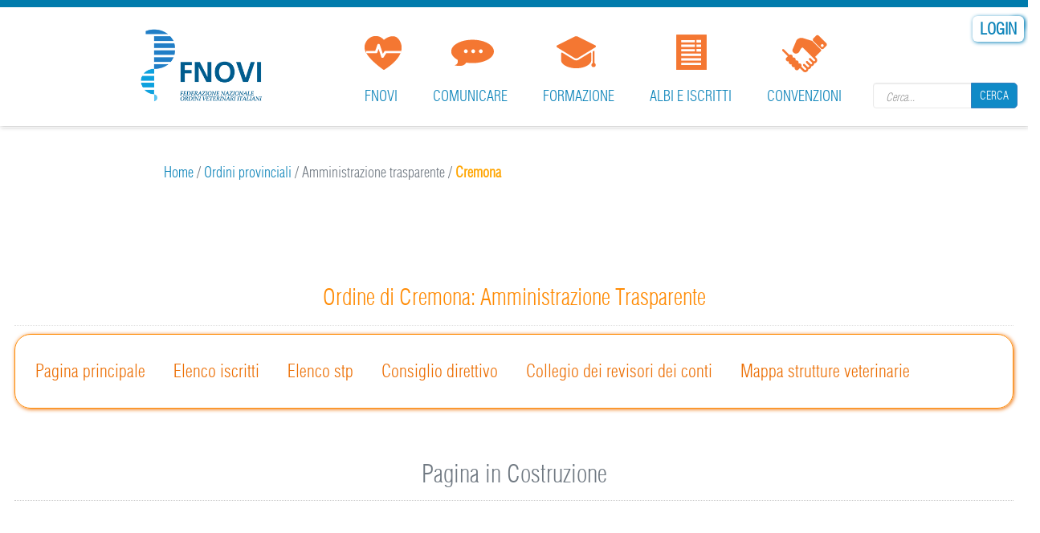

--- FILE ---
content_type: text/html; charset=utf-8
request_url: https://www.fnovi.it/ordini-provinciali/amministrazione-trasparente/Cremona
body_size: 6381
content:
<!DOCTYPE html>
<html lang="it" dir="ltr">
<head>
  <meta charset="utf-8">
  <meta name="viewport" content="width=device-width, initial-scale=1.0">
  <meta http-equiv="Content-Type" content="text/html; charset=utf-8" />
<link rel="shortcut icon" href="https://www.fnovi.it/sites/all/themes/medicom/favicon.ico" type="image/vnd.microsoft.icon" />
  <title>fnovi</title>
  <style>
@import url("https://www.fnovi.it/modules/system/system.base.css?t8jyo7");
</style>
<style>
@import url("https://www.fnovi.it/sites/all/modules/contrib/date/date_api/date.css?t8jyo7");
@import url("https://www.fnovi.it/sites/all/modules/contrib/date/date_popup/themes/datepicker.1.7.css?t8jyo7");
@import url("https://www.fnovi.it/modules/field/theme/field.css?t8jyo7");
@import url("https://www.fnovi.it/sites/all/modules/contrib/views/css/views.css?t8jyo7");
@import url("https://www.fnovi.it/sites/all/modules/contrib/ckeditor/css/ckeditor.css?t8jyo7");
</style>
<style>
@import url("https://www.fnovi.it/sites/all/modules/custom/ivf_fnovi_login_form/css/custom.css?t8jyo7");
@import url("https://www.fnovi.it/sites/all/modules/custom/spc_fnovi/css/spc.css?t8jyo7");
@import url("https://www.fnovi.it/sites/all/modules/custom/veterinario_formatore/css/veterinario_formatore.css?t8jyo7");
@import url("https://www.fnovi.it/sites/all/modules/contrib/ctools/css/ctools.css?t8jyo7");
@import url("https://www.fnovi.it/sites/all/modules/dropdown_login/theme/dropdown_login.css?t8jyo7");
@import url("https://www.fnovi.it/sites/all/modules/contrib/panels/css/panels.css?t8jyo7");
@import url("https://www.fnovi.it/sites/all/modules/custom/jquery_loadinganimation/jquery_loadinganimation.css?t8jyo7");
@import url("https://www.fnovi.it/sites/all/themes/medicom/css/blue.css?t8jyo7");
</style>
<style>
@import url("https://www.fnovi.it/sites/all/themes/medicom/css/medicom.css?t8jyo7");
@import url("https://www.fnovi.it/sites/all/themes/medicom/css/piechart-style.css?t8jyo7");
@import url("https://www.fnovi.it/sites/all/themes/medicom/css/bootstrap.css?t8jyo7");
@import url("https://www.fnovi.it/sites/all/themes/medicom/css/jcarousel-skin.css?t8jyo7");
@import url("https://www.fnovi.it/sites/all/themes/medicom/css/uniform.default.css?t8jyo7");
@import url("https://www.fnovi.it/sites/all/themes/medicom/css/settings.css?t8jyo7");
@import url("https://www.fnovi.it/sites/all/themes/medicom/css/prettyPhoto.css?t8jyo7");
@import url("https://www.fnovi.it/sites/all/themes/medicom/css/style.css?t8jyo7");
@import url("https://www.fnovi.it/sites/all/themes/medicom/css/style1.css?t8jyo7");
</style>
  <!-- HTML5 element support for IE6-8 -->
  <!--[if lt IE 9]>
    <script src="//html5shiv.googlecode.com/svn/trunk/html5.js"></script>
  <![endif]-->
  <!--
<script id="Cookiebot" src="https://consent.cookiebot.com/uc.js" data-cbid="2f4efa48-3521-488e-98a6-2090bb361d9b" data-blockingmode="auto" type="text/javascript"></script>
-->
  <script src="https://www.fnovi.it/sites/all/modules/contrib/jquery_update/replace/jquery/1.10/jquery.min.js?v=1.10.2"></script>
<script src="https://www.fnovi.it/misc/jquery.once.js?v=1.2"></script>
<script src="https://www.fnovi.it/misc/drupal.js?t8jyo7"></script>
<script src="https://www.fnovi.it/sites/all/modules/eu_cookie_compliance/js/jquery.cookie-1.4.1.min.js?v=1.4.1"></script>
<script src="https://www.fnovi.it/sites/default/files/languages/it_ZQQOoVL4cYOIauG62pq1m2wiZ8j0SZVGpSQiUT-AsPQ.js?t8jyo7"></script>
<script src="https://www.fnovi.it/sites/all/modules/dropdown_login/theme/dropdown_login.js?t8jyo7"></script>
<script>jQuery(function() { jQuery('.col-lf .form-search button.btn-default').html('<i class="fa fa-search"></i>'); });</script>
<script>sessionStorage.clear();</script>
<script>jQuery.extend(Drupal.settings, { "pathToTheme": "sites/all/themes/medicom" });</script>
<script>jQuery(function() { 
        jQuery('#footer').addClass('light');
        jQuery('#footer').removeClass('dark');
        //jQuery('#footer img' ).attr('src',Drupal.settings.basePath + Drupal.settings.pathToTheme + '/images/footer-logo.jpg');
       });</script>
<script src="https://www.fnovi.it/sites/all/themes/medicom/js/bootstrap.min.js?t8jyo7"></script>
<script src="https://www.fnovi.it/sites/all/themes/medicom/js/jquery.stellar.js?t8jyo7"></script>
<script src="https://www.fnovi.it/sites/all/themes/medicom/js/jquery-migrate-1.2.1.min.js?t8jyo7"></script>
<script src="https://www.fnovi.it/sites/all/themes/medicom/js/counter.js?t8jyo7"></script>
<script src="https://www.fnovi.it/sites/all/themes/medicom/js/waypoints.js?t8jyo7"></script>
<script src="https://www.fnovi.it/sites/all/themes/medicom/js/color-switcher.js?t8jyo7"></script>
<script src="https://www.fnovi.it/sites/all/themes/medicom/js/jquery.uniform.js?t8jyo7"></script>
<script src="https://www.fnovi.it/sites/all/themes/medicom/js/forms-validation.js?t8jyo7"></script>
<script src="https://www.fnovi.it/sites/all/themes/medicom/js/video.js?t8jyo7"></script>
<script src="https://www.fnovi.it/sites/all/themes/medicom/js/jquery.prettyPhoto.js?t8jyo7"></script>
<script src="https://www.fnovi.it/sites/all/themes/medicom/js/jquery.easypiechart.min.js?t8jyo7"></script>
<script src="https://www.fnovi.it/sites/all/themes/medicom/js/script.js?t8jyo7"></script>
<script>jQuery.extend(Drupal.settings, {"basePath":"\/","pathPrefix":"","ajaxPageState":{"theme":"medicom","theme_token":"llasS27izJ8i14puYyBwYWFsp7UcUm1KScYKFSEpZ5A","js":{"sites\/all\/modules\/custom\/jquery_loadinganimation\/jquery_loadinganimation.js":1,"sites\/all\/modules\/euccx\/js\/euccx.js":1,"sites\/all\/modules\/contrib\/jquery_update\/replace\/jquery\/1.10\/jquery.min.js":1,"misc\/jquery.once.js":1,"misc\/drupal.js":1,"sites\/all\/modules\/eu_cookie_compliance\/js\/jquery.cookie-1.4.1.min.js":1,"public:\/\/languages\/it_ZQQOoVL4cYOIauG62pq1m2wiZ8j0SZVGpSQiUT-AsPQ.js":1,"sites\/all\/modules\/dropdown_login\/theme\/dropdown_login.js":1,"0":1,"1":1,"2":1,"3":1,"sites\/all\/themes\/medicom\/js\/bootstrap.min.js":1,"sites\/all\/themes\/medicom\/js\/jquery.stellar.js":1,"sites\/all\/themes\/medicom\/js\/jquery-migrate-1.2.1.min.js":1,"sites\/all\/themes\/medicom\/js\/counter.js":1,"sites\/all\/themes\/medicom\/js\/waypoints.js":1,"sites\/all\/themes\/medicom\/js\/color-switcher.js":1,"sites\/all\/themes\/medicom\/js\/jquery.uniform.js":1,"sites\/all\/themes\/medicom\/js\/forms-validation.js":1,"sites\/all\/themes\/medicom\/js\/video.js":1,"sites\/all\/themes\/medicom\/js\/jquery.prettyPhoto.js":1,"sites\/all\/themes\/medicom\/js\/jquery.easypiechart.min.js":1,"sites\/all\/themes\/medicom\/js\/script.js":1},"css":{"modules\/system\/system.base.css":1,"sites\/all\/modules\/contrib\/date\/date_api\/date.css":1,"sites\/all\/modules\/contrib\/date\/date_popup\/themes\/datepicker.1.7.css":1,"modules\/field\/theme\/field.css":1,"sites\/all\/modules\/fnovi2homeveterinario\/sites\/all\/modules\/fnovi2homeveterinario\/style.css":1,"sites\/all\/modules\/fnovi2ricercaiscritti\/sites\/all\/modules\/fnovi2ricercaiscritti\/style.css":1,"sites\/all\/modules\/fnovi2schedaveterinarioavanzata\/sites\/all\/modules\/fnovi2schedaveterinarioavanzata\/style.css":1,"sites\/all\/modules\/fnovi2veterinarioconfigurazione\/sites\/all\/modules\/fnovi2veterinarioconfigurazione\/style.css":1,"sites\/all\/modules\/fnovi3cruscotto\/sites\/all\/modules\/fnovi3cruscotto\/style.css":1,"sites\/all\/modules\/fnovi3cruscottoprofili\/sites\/all\/modules\/fnovi3cruscottoprofili\/style.css":1,"sites\/all\/modules\/fnovi3cruscottoricerca\/sites\/all\/modules\/fnovi3cruscottoricerca\/style.css":1,"sites\/all\/modules\/fnoviambitiprofessionali\/struttura.css":1,"sites\/all\/modules\/fnoviconsigliodirettivo\/struttura.css":1,"sites\/all\/modules\/fnovifederazioniregionali\/struttura.css":1,"sites\/all\/modules\/fnovigruppidilavoro\/struttura.css":1,"sites\/all\/modules\/fnoviinfoordine\/struttura.css":1,"sites\/all\/modules\/fnovimappastrutture\/struttura.css":1,"sites\/all\/modules\/fnovimodulomail\/sites\/all\/modules\/fnovimodulomail\/fnovimodulomail.css":1,"sites\/all\/modules\/fnovinewsletter\/struttura.css":1,"sites\/all\/modules\/fnovirevisoriconti\/struttura.css":1,"sites\/all\/modules\/fnoviricercastp\/struttura.css":1,"sites\/all\/modules\/fnoviricercaveterinari\/struttura.css":1,"sites\/all\/modules\/custom\/spc_fnovi\/css\/custom.css":1,"sites\/all\/modules\/custom\/veterinario_formatore\/css\/custom.css":1,"sites\/all\/modules\/contrib\/views\/css\/views.css":1,"sites\/all\/modules\/contrib\/ckeditor\/css\/ckeditor.css":1,"sites\/all\/modules\/custom\/ivf_fnovi_login_form\/css\/custom.css":1,"sites\/all\/modules\/custom\/spc_fnovi\/css\/spc.css":1,"sites\/all\/modules\/custom\/veterinario_formatore\/css\/veterinario_formatore.css":1,"sites\/all\/modules\/contrib\/ctools\/css\/ctools.css":1,"sites\/all\/modules\/dropdown_login\/theme\/dropdown_login.css":1,"sites\/all\/modules\/contrib\/panels\/css\/panels.css":1,"sites\/all\/modules\/custom\/jquery_loadinganimation\/jquery_loadinganimation.css":1,"sites\/all\/themes\/medicom\/css\/blue.css":1,"sites\/all\/themes\/medicom\/css\/medicom.css":1,"sites\/all\/themes\/medicom\/css\/piechart-style.css":1,"sites\/all\/themes\/medicom\/css\/bootstrap.css":1,"sites\/all\/themes\/medicom\/css\/jcarousel-skin.css":1,"sites\/all\/themes\/medicom\/css\/uniform.default.css":1,"sites\/all\/themes\/medicom\/css\/settings.css":1,"sites\/all\/themes\/medicom\/css\/prettyPhoto.css":1,"sites\/all\/themes\/medicom\/css\/style.css":1,"sites\/all\/themes\/medicom\/css\/style1.css":1}},"jcarousel":{"ajaxPath":"\/jcarousel\/ajax\/views"},"better_exposed_filters":{"views":{"Ordine_provinciale_pagina_principale":{"displays":{"page_1":{"filters":[]}}}}},"urlIsAjaxTrusted":{"\/ordini-provinciali\/amministrazione-trasparente\/Cremona":true},"jquery_loadinganimation":{"module_path":"sites\/all\/modules\/custom\/jquery_loadinganimation","show_on_ajax":0,"show_on_href":0,"show_on_form_submit":0,"close_on_click":0,"close_on_esc":0,"jquery_loadinganimation_path_match_exclude":"admin\/*\r\npanels\/*\r\nnode\/*\/panelizer\/*\r\njs\/*\r\najax\/*","subselector":""},"euccx":{"plugins":{"fbpixel":{"blacklist":["\/facebook\/"]},"ganalytics":{"blacklist":["\/analytics\/"],"cookies_handled":["_ga","_gat","_gid"]},"gadsense":{"overrides":{".adsense":""},"blacklist":["\/googlesyndication\\.com\/"]},"gtag":{"blacklist":["\/google_tag\/"]},"matomo":{"blacklist":["\/matomo\/"]}},"unticked":0,"dab":0},"bootstrap":{"anchorsFix":1,"anchorsSmoothScrolling":1,"popoverEnabled":1,"popoverOptions":{"animation":1,"html":0,"placement":"right","selector":"","trigger":"click","title":"","content":"","delay":0,"container":"body"},"tooltipEnabled":1,"tooltipOptions":{"animation":1,"html":0,"placement":"auto left","selector":"","trigger":"hover focus","delay":0,"container":"body"}}});</script>
</head>
<body class="html not-front not-logged-in no-sidebars page-ordini-provinciali page-ordini-provinciali-amministrazione-trasparente page-ordini-provinciali-amministrazione-trasparente-cremona navbar-is-fixed-top" >
<!-- lutto -->
<!-- -->
        <div class="top-sec">
      <div class="region region-top-sec">
    <section id="block-dropdown-login-login-dropdown" class="block block-dropdown-login clearfix">

      
  <div id="dropdown-login"><a href="/user" class="login button"><span><span>Login</span></span></a><div class="dropdown"><form action="/ordini-provinciali/amministrazione-trasparente/Cremona" method="post" id="user-login" accept-charset="UTF-8"><div><div class="form-type-textfield form-item-name form-item form-group" data-toggle="tooltip" title="Enter your fnovi username.">
  <label for="edit-name">Username <span class="form-required" title="Questo campo è obbligatorio.">*</span></label>
 <input class="form-control form-text required" type="text" id="edit-name" name="name" value="" size="60" maxlength="60" />
</div>
<div class="form-type-password form-item-pass form-item form-group" data-toggle="tooltip" title="Enter the password that accompanies your username.">
  <label for="edit-pass">Password - </br><a href="?q=user/password" class="password">Recupero password</a> <span class="form-required" title="Questo campo è obbligatorio.">*</span></label>
 <input class="form-control form-text required" type="password" id="edit-pass" name="pass" size="60" maxlength="128" />
</div>
<input type="hidden" name="form_build_id" value="form-uX_dyGEv8TkfSyw-KqCpAnOFot0vGZxm9mH7ORcbEqk" />
<input type="hidden" name="form_id" value="user_login" />
<button class="btn btn-default form-submit" id="edit-submit" name="op" value="Log in" type="submit">Log in</button>
</div></form>
      <form action="https://spid.fnovi.it" type="x-www-form-urlencoded" method="POST">
        <input type="hidden" name="service" value="portale_fnovi">
        <button class="italia-it-button italia-it-button-size-m button-spid">
          <span class="italia-it-button-icon"><img src="/sites/all/modules/custom/ivf_fnovi_login_form/img/spid-ico-circle-bb.svg" onerror="this.src='sites/all/modules/custom/ivf_fnovi_login_form/img/spid-ico-circle-bb.png'; this.onerror=null;" alt="" /></span>
          <span class="italia-it-button-text">Entra con SPID</span>
        </button>
      </form>
    </div></div>
</section> <!-- /.block -->
<div class="sidebar-widget"><section id="block-search-form" class="block block-search search  clearfix">

      
  <form class="form-search content-search" action="/ordini-provinciali/amministrazione-trasparente/Cremona" method="post" id="search-block-form" accept-charset="UTF-8"><div><div>
      <h2 class="element-invisible">Search form</h2>
    <div class="input-group"><input title="Inserisci le parole chiave da ricercare." placeholder="Cerca..." class="form-control form-text" type="text" id="edit-search-block-form--2" name="search_block_form" value="" size="15" maxlength="128" /><span class="input-group-btn"><button type="submit" class="btn btn-default">Cerca</button></span></div><button class="element-invisible btn btn-primary form-submit" id="edit-submit--2" name="op" value="Cerca" type="submit">Cerca</button>
<input type="hidden" name="form_build_id" value="form-VvvUWMeCYYfLGFqP_CSiDtjdf2QFtmot2GZkmW_yV_A" />
<input type="hidden" name="form_id" value="search_block_form" />
</div>
</div></form>
</section> <!-- /.block -->
</div>  </div>
  </div>
<div class="fixed-header">
    <header class="medicom-header">
          <div class="colourfull-row"></div>
        <div class="container">              
      <nav class="navbar navbar-default" role="navigation">
        <div class="navbar-header">
          <!-- .btn-navbar is used as the toggle for collapsed navbar content -->
          <button type="button" class="navbar-toggle" data-toggle="collapse" data-target=".navbar-collapse">
              <span class="sr-only">Toggle navigation</span>
          <span class="icon-bar"></span>
          <span class="icon-bar"></span>
          <span class="icon-bar"></span>
          </button>
                      <a class="navbar-brand" href="/" title="Home">
              <img src="https://www.fnovi.it/sites/all/themes/medicom/logo.png" alt="Home" />
            </a>
          
                  
        </div>

                  <!-- Collect the nav links, forms, and other content for toggling -->
          <div class="collapse navbar-collapse navbar-right medical-nav2" id="bs-example-navbar-collapse-1">              
                            <ul class="nav navbar-nav"><li class="first expanded dropdown"><a href="/" class="dropdown-toggle" data-toggle="dropdown" data-target="#">FNOVI <span class="caret"></span></a><ul class="dropdown-menu"><li class="first leaf .nav-amministrazione"><a href="/" class=".nav-amministrazione">Home page</a></li>
<li class="leaf"><a href="/fnovi/chi-siamo">Chi siamo</a></li>
<li class="leaf"><a href="/fnovi/ordini-provinciali">Ordini provinciali</a></li>
<li class="leaf"><a href="/fnovi/federazioni-regionali-e-interregionali">Federazioni Regionali e Interregionali</a></li>
<li class="leaf"><a href="/fnovi/comitato-centrale?id_ordine_prov=0">Comitato Centrale</a></li>
<li class="leaf"><a href="/fnovi/collegio-revisori?id_ordine_prov=0">Collegio dei Revisori dei Conti</a></li>
<li class="leaf"><a href="/fnovi/gruppi-di-lavoro">Gruppi di lavoro</a></li>
<li class="leaf"><a href="/fnovi/codice-deontologico">Codice deontologico</a></li>
<li class="leaf"><a href="/fnovi/giuramento-professionale">Giuramento professionale</a></li>
<li class="leaf"><a href="/fnovi/atto-medico-veterinario">Atto medico veterinario</a></li>
<li class="leaf"><a href="/fnovi/circolari">Circolari</a></li>
<li class="last leaf"><a href="/fnovi/contatti">Contatti</a></li>
</ul></li>
<li class="expanded dropdown"><a href="/" class="dropdown-toggle" data-toggle="dropdown" data-target="#">Comunicare <span class="caret"></span></a><ul class="dropdown-menu"><li class="first leaf"><a href="/comunicare/archivio" title="">Archivio Notizie</a></li>
<li class="leaf"><a href="/comunicare/archivio-newsletter">Archivio Newsletter</a></li>
<li class="leaf"><a href="/archivio-newsletter-rassegna-istituzionale">Archivio Newsletter Rass. Istituzionale</a></li>
<li class="leaf"><a href="/comunicare/dossier-e-pubblicazioni">Dossier e Pubblicazioni</a></li>
<li class="leaf"><a href="/comunicare/area-multimediale">Area multimediale</a></li>
<li class="expanded dropdown-submenu"><a href="/" class="dropdown-toggle" data-toggle="dropdown" data-target="#">Sala stampa</a><i class="fa fa-angle-right pull-right"></i><ul class="dropdown-menu"><li class="first leaf"><a href="/comunicare/sala-stampa/comunicati-stampa">Comunicati stampa</a></li>
<li class="leaf"><a href="/comunicare/sala-stampa/rassegna-stampa">Rassegna stampa</a></li>
<li class="last leaf"><a href="/comunicare/sala-stampa/ufficio-stampa">Ufficio stampa</a></li>
</ul></li>
<li class="leaf"><a href="/comunicare/faq">Faq</a></li>
<li class="leaf"><a href="http://www.trentagiorni.it/" target="_blank">30 giorni</a></li>
<li class="last leaf"><a href="http://www.salute.gov.it/portale/temi/p2_6.jsp?lingua=italiano&amp;id=4834&amp;area=professioni-sanitarie&amp;menu=vuoto" target="_blank">Elenco Società Scientifiche</a></li>
</ul></li>
<li class="expanded dropdown"><a href="/" class="dropdown-toggle" data-toggle="dropdown" data-target="#">Formazione <span class="caret"></span></a><ul class="dropdown-menu"><li class="first leaf"><a href="https://www.fnovi.it//formazione/elenco-erogatori-spc">Elenco erogatori SPC</a></li>
<li class="leaf"><a href="https://formazioneresidenziale.profconservizi.it/" target="_blank">Formazione residenziale</a></li>
<li class="leaf"><a href="http://fad.fnovi.it" target="_blank">Fad</a></li>
<li class="leaf"><a href="https://formazioneresidenziale.profconservizi.it/" target="_blank">Scarico attestati</a></li>
<li class="last leaf"><a href="http://www.agendaveterinaria.it/" target="_blank">Agenda veterinaria</a></li>
</ul></li>
<li class="expanded dropdown"><a href="/" class="dropdown-toggle" data-toggle="dropdown" data-target="#">Albi e iscritti <span class="caret"></span></a><ul class="dropdown-menu"><li class="first leaf"><a href="/iscritti-ordine">Ricerca iscritti </a></li>
<li class="leaf"><a href="/elenco-stp" title="">Ricerca STP </a></li>
<li class="leaf"><a href="/albi-e-iscritti/ricerca-iscritti-per-ambiti-professionali" title="">Ricerca iscritti per ambiti professionali</a></li>
<li class="last leaf"><a href="/trova-il-medico-veterinario">Trova il medico veterinario</a></li>
</ul></li>
<li class="last expanded dropdown"><a href="/" class="dropdown-toggle" data-toggle="dropdown" data-target="#">Convenzioni <span class="caret"></span></a><ul class="dropdown-menu"><li class="first leaf"><a href="/convenzioni/richiesta-patrocinio">Richiesta patrocinio</a></li>
<li class="leaf"><a href="/convenzioni/albo-fornitori">Albo fornitori</a></li>
<li class="leaf"><a href="/convenzioni/assicurazione-rc-professionale">Assicurazione RC Professionale</a></li>
<li class="leaf"><a href="/rc-professionale-fnovi-per-i-neo-iscritti">Assicurazione RC Professionale - Neoiscritti</a></li>
<li class="leaf"><a href="/convenzioni/assistenza-fiscale-e-tributaria-professionisti-neoiscritti">Assistenza fiscale e tributaria neoiscritti</a></li>
<li class="last leaf"><a href="/convenzioni/fattura-pa">Fattura PA</a></li>
</ul></li>
</ul>                                                  
          </div>
              </nav>        
    </div> 
          <div class="header-bottom-line"></div>
      </header>
  </div>
<div>
  </div>
<div class="main-container container">
        <header role="banner" id="page-header">
        
            </header> <!-- /#page-header -->    
        <div class="row">

        
        <section class="col-sm-12">
                                    <a id="main-content"></a>
                                                                                                                              <div class="region region-content">
    <section id="block-easy-breadcrumb-easy-breadcrumb" class="block block-easy-breadcrumb clearfix">

      
  <div class="easy-breadcrumb"><a href="/" class="easy-breadcrumb_segment easy-breadcrumb_segment-front">Home</a><span class="easy-breadcrumb_segment-separator">  /  </span><a href="/fnovi/ordini-provinciali" class="easy-breadcrumb_segment easy-breadcrumb_segment-1">Ordini provinciali</a><span class="easy-breadcrumb_segment-separator">  /  </span><span class="easy-breadcrumb_segment easy-breadcrumb_segment-2">Amministrazione trasparente</span><span class="easy-breadcrumb_segment-separator">  /  </span><span class="easy-breadcrumb_segment easy-breadcrumb_segment-title">Cremona</span></div>
</section> <!-- /.block -->
<section id="block-block-178" class="block block-block clearfix">

      
   
</section> <!-- /.block -->
<div class="view view-Ordine-provinciale-pagina-principale view-id-Ordine_provinciale_pagina_principale view-display-id-page_1 view-dom-id-53eed2f2166380a018cd2ca9b9c9214d">
            <div class="view-header">
      <h2 style="text-align:center" class="page-header bordered light">Ordine di Cremona: Amministrazione Trasparente</a> </h2><ul class="nav-ordini">
<li class="nav-ordini">
<a href="https://www.fnovi.it/ordini-provinciali/Cremona?id_ordine_prov=26">Pagina principale</a></li>
<li class="nav-ordini">
<a href="https://www.fnovi.it/ordini-provinciali/iscritti-ordine/Cremona?id-ordine-prov=26">Elenco iscritti</a></li>
<li class="nav-ordini">
<a href="https://www.fnovi.it/ordini-provinciali/elenco-stp/Cremona?=elenco-stp&id_ordine_prov=26">Elenco stp</a></li>
<li class="nav-ordini">
<a href="https://www.fnovi.it/ordini-provinciali/consigli-direttivi/Cremona/?=consigli-direttivi&id_ordine_prov=26">Consiglio direttivo </a></li>
<li class="nav-ordini">
<a href="https://www.fnovi.it/ordini-provinciali/revisori-dei-conti/Cremona/?=revisori&id_ordine_prov=26">Collegio dei revisori dei conti</a></li>
<li class="nav-ordini">
<a href="https://www.fnovi.it/ordini-provinciali/mappa-strutture-veterinarie/Cremona/?=mappa&id_mappa_ordine=26">Mappa strutture veterinarie</a></li>
</ul>
<h3 style="text-align: center;">Pagina in Costruzione</h3>    </div>
  
  
  
      <div class="view-content">
        <div class="views-row views-row-1 views-row-odd views-row-first views-row-last">
    
  </div>
    </div>
  
  
  
  
  
  
</div>  </div>
        </section>

        
    </div>        
</div>
     
 
<div class="colourfull-row"></div>
<footer id="footer" class="light">
  <div class="container">
    <div class="row">
        <div class="region region-footer">
    <section id="block-block-63" class="block block-block col-md-3 clearfix">

      
  <p>
	<a href="./?q=/index"><img alt="" src="/sites/default/files/logo_FNOVI_0.jpg" class="logo-footer" /></a></p>

</section> <!-- /.block -->
<section id="block-block-9" class="block block-block col-md-3 clearfix">

        <h2 class="block-title">Indirizzi utili</h2>
    
  <div class="footer-widget" style="line-height:13px;">
	<p class="rteright">
		&nbsp;</p>

	<p class="rteright" style="line-height:35px;">
		<span style="color:#808080;"><span style="font-family: 'Helvetica Neue', Helvetica, Arial, sans-serif;"><strong>FNOVI</strong></span></span></p>

	<p class="rteright">
		<span style="color:#808080;">Federazione Nazionale Ordini</span></p>

	<p class="rteright">
		<span style="color:#808080;">Veterinari Italiani</span></p>

	<p class="rteright">
		<span style="color:#808080;">P.IVA/C.F. 96203850589</span></p>

	<p class="rteright">
		<span style="color:#808080;">Via del Tritone, 125</span></p>

	<p class="rteright">
		<span style="color:#808080;">00187 Roma</span></p>

	<p class="rteright">
		&nbsp;</p>

	<p class="rteright">
		<img alt="" src="/sites/default/files/Telephone-32.png" style="height: 32px; width: 32px;" /></p>

	<p class="rteright">
		<span style="color: rgb(128, 128, 128); line-height: 10px;">Tel: 06 99588122</span></p>

	<p class="rteright">
		<span style="color: rgb(128, 128, 128); line-height: 10px;">&nbsp;&nbsp;</span></p>

	<p class="rteright">
		<img alt="" src="/sites/default/files/Letter-Open-32.png" style="width: 32px; height: 32px;" /></p>

	<p class="rteright">
		<span style="color:#808080;line-height:10px;">Email: <a href="mailto:info@fnovi.it">info@fnovi.it</a></span></p>

	<p class="rteright">
		<span style="color:#808080;line-height:10px;">PEC: <a href="mailto:info@pec.fnovi.it">info@pec.fnovi.it</a></span></p>
</div>
<!--break-->
</section> <!-- /.block -->
<section id="block-block-7" class="block block-block   col-md-3 clearfix">

        <h2 class="block-title">Restiamo in contatto</h2>
    
  <div>
	<p class="rteright">
		&nbsp;</p>

	<p class="rteright">
		<a href="http://www.facebook.com/FNOVIOfficialPage" target="_blank">&nbsp;Facebook &nbsp; &nbsp;</a><a href="http://www.facebook.com/FNOVIOfficialPage" target="_blank"><img alt="" src="/sites/default/files/facebook2.png" style="width: 32px; height: 32px;" /></a>&nbsp;</p>

	<p class="rteright">
		<a href="https://twitter.com/FNOVI_vet" target="_blank">Twitter &nbsp; &nbsp;&nbsp;<img alt="" src="/sites/default/files/twitter.png" style="width: 32px; height: 32px;" />&nbsp;</a></p>

	<p class="rteright">
		<a href="https://www.instagram.com/fnovi_vet/" target="_blank">Instagram &nbsp; &nbsp;&nbsp;<img alt="" src="/sites/default/files/instagram.png" style="width: 32px; height: 32px;" />&nbsp;</a></p>

	<p class="rteright">
		<a href="mailto:info@fnovi.it?subject=Richiesta%20Info">E-mail</a>&nbsp;&nbsp;&nbsp;&nbsp;<a href="mailto:info@fnovi.it?subject=Richiesta info"><img alt="" src="/sites/default/files/email131%20%281%29.png" /></a>&nbsp;</p>

	<p class="rteright">
		<a href="?q=iscrizione-newsletter">Newsletter &nbsp;&nbsp;<img alt="" src="/sites/default/files/rss23.png" style="width: 32px; height: 32px;" />&nbsp;</a></p>
</div>

</section> <!-- /.block -->
  </div>
    </div>
  </div>
        <div class="region region-footer-bottom">
    <section id="block-block-10" class="block block-block clearfix">

      
  <p class="copyright text-center">
	<a href="amministrazione-trasparente"><span style="line-height: 1.6; text-align: right;"><img alt="***" src="/sites/default/files/stellone_footer.png" style="width: 30px; height: 34px; margin-top: -15px; margin-bottom: -12px;" /></span> </a><span style="line-height: 1.6; text-align: right;"> <a href="amministrazione-trasparente">Amministrazione trasparente</a> &nbsp;-&nbsp;</span> <a href="informativa-privacy-generale">Informazioni privacy</a></p>

</section> <!-- /.block -->
<section id="block-block-64" class="block block-block clearfix">

      
  <p class="rtecenter">
	<span style="color: rgb(68, 68, 68); font-size: 14px; text-align: center; line-height: 1.42857;">Copyright FNOVI 2006-2026 - Tutti i diritti sono riservati - P.IVA/C.F. 96203850589</span></p>

</section> <!-- /.block -->
  </div>
  </footer>
  <script src="https://www.fnovi.it/sites/all/modules/custom/jquery_loadinganimation/jquery_loadinganimation.js?t8jyo7"></script>
<script src="https://www.fnovi.it/sites/all/modules/euccx/js/euccx.js?t8jyo7"></script>
</body>
</html>


--- FILE ---
content_type: text/css
request_url: https://www.fnovi.it/sites/all/themes/medicom/css/jcarousel-skin.css?t8jyo7
body_size: 212
content:
.jcarousel-skin-tango .jcarousel-direction-rtl {
	direction: rtl;
}
.jcarousel-skin-tango {
    text-align: left;
}
.jcarousel-skin-tango .jcarousel-container-vertical {
    height: 412px;
    width: auto;
    margin: 0;
    padding: 0;
    border: 0;
    background: none;    
}

.jcarousel-skin-tango .jcarousel-clip {
    overflow: hidden;
}

.jcarousel-skin-tango .jcarousel-clip-vertical {
    height: 412px;
	margin-top:30px;
}

.jcarousel-skin-tango .jcarousel-item-vertical {
    margin-bottom: 10px;
    width: auto;
    border: none;
    overflow: visible;
}

.jcarousel-skin-tango .jcarousel-item-placeholder {
    background: #fff;
    color: #000;
}


/**
 *  Vertical Buttons
 */
.jcarousel-skin-tango .jcarousel-next-vertical {
    position: absolute;
    top: -55px;
    right: 0;
    left: auto;
    width: 25px;
    height: 4px;
    cursor: pointer;
    background:#434343;
}





.jcarousel-skin-tango .jcarousel-prev-vertical {
    position: absolute;
    top: -55px;
    right: 27px;
    left: auto;
    width: 25px;
    height: 4px;
    cursor: pointer;
    background:#434343;
}



.jcarousel-skin-tango .jcarousel-prev-vertical:active {
    background:#2B96CC;
}

.jcarousel-skin-tango .jcarousel-prev-disabled-vertical,
.jcarousel-skin-tango .jcarousel-prev-disabled-vertical:hover,
.jcarousel-skin-tango .jcarousel-prev-disabled-vertical:focus,
.jcarousel-skin-tango .jcarousel-prev-disabled-vertical:active {
    cursor: default;
}





/************************* Horizontal **********************/

.jcarousel-skin-tango .jcarousel-container-horizontal {
	padding:15px 0 0;
}

.jcarousel-skin-tango .jcarousel-item-horizontal {
    width: 555px;
	margin-right:50px;
}

/**
 *  Horizontal Buttons
 */
.jcarousel-skin-tango .jcarousel-next-horizontal {
    position: absolute;
    top: -50px;
    right: 0;
    width: 25px;
    height: 4px;
    cursor: pointer;
    background:#434343;
}


.jcarousel-skin-tango .jcarousel-prev-horizontal {
    position: absolute;
    top: -50px;
    right: 27px;
    width: 25px;
    height: 4px;
    cursor: pointer;
    background:#434343;
}

.jcarousel-skin-tango .jcarousel-direction-rtl .jcarousel-prev-horizontal {
    left: auto;
    right: 5px;
    background-image: url(next-horizontal.png);
}


.jcarousel-skin-tango .jcarousel-prev-disabled-horizontal,
.jcarousel-skin-tango .jcarousel-prev-disabled-horizontal:hover,
.jcarousel-skin-tango .jcarousel-prev-disabled-horizontal:focus,
.jcarousel-skin-tango .jcarousel-prev-disabled-horizontal:active {
    cursor: default;
}



--- FILE ---
content_type: text/css
request_url: https://www.fnovi.it/sites/all/themes/medicom/css/style.css?t8jyo7
body_size: 3343
content:
/**
 * This file should get overwritten if Method 1 is used. If Method 2 is chosen,
 * remove this comment and start adding your styles to this file.
 *//*div.fixed-header + div {
		margin-top: 84px;
	}*/
	
	/*@media (max-width: 767px){	
	.region-header {
		margin-top: 20px;
	}*/

 .panel-flexible .panel-separator {
 	margin: 0;
 }
body.fullwidth .main-container.container {
  width: 100%;
  max-width: 100%;
  padding: 0;
  margin: 0;
}
body.fullwidth .main-container.container > div.row {
  margin: 30px 0px 0px 0px;
  padding: 0;
}
body.fullwidth .main-container.container > div.row > section.col-md-12, body.fullwidth .main-container.container > div.row > section.col-sm-12 {
  margin: 0;
  padding: 0;
}
.panels-flexible-row.container {
	margin-left: auto;
	margin-right: auto;
}
.region-content-top, .region-footer-bottom, .simplenews-subscribe .form-control, .simplenews-subscribe label,
.region-content-bottom, section#block-system-main, .block-full-width{
 	float: left;
 	width: 100%;
}
.panels-flexible-row.container {
	padding-left: 15px;
	padding-right: 15px;
}
.panels-flexible-region.col-md-8, 
.panels-flexible-region.col-md-7, 
.panels-flexible-region.col-md-6, 
.panels-flexible-region.col-md-5, 
.panels-flexible-region.col-md-4, 
.panels-flexible-region.col-md-3, 
.panels-flexible-region.col-md-2, 
.panels-flexible-region.col-md-1, 
.panels-flexible-region.col-md-9, 
.panels-flexible-region.col-md-10, 
.panels-flexible-region.col-md-11, 
.panels-flexible-region.col-md-12
/*.panels-flexible-column.col-md-8, 
.panels-flexible-column.col-md-7, 
.panels-flexible-column.col-md-6, 
.panels-flexible-column.col-md-5, 
.panels-flexible-column.col-md-4, 
.panels-flexible-column.col-md-3, 
.panels-flexible-column.col-md-2, 
.panels-flexible-column.col-md-1, 
.panels-flexible-column.col-md-9, 
.panels-flexible-column.col-md-10, 
.panels-flexible-column.col-md-11, 
.panels-flexible-column.col-md-12*/{
	padding-left: 15px;
	padding-right: 15px;
}
.panels-flexible-region.col-md-8 > div, 
.panels-flexible-region.col-md-7 > div, 
.panels-flexible-region.col-md-6 > div, 
.panels-flexible-region.col-md-5 > div, 
.panels-flexible-region.col-md-4 > div, 
.panels-flexible-region.col-md-3 > div, 
.panels-flexible-region.col-md-2 > div, 
.panels-flexible-region.col-md-1 > div, 
.panels-flexible-region.col-md-9 > div, 
.panels-flexible-region.col-md-10 > div, 
.panels-flexible-region.col-md-11 > div, 
.panels-flexible-region.col-md-12 > div,
.panels-flexible-column.col-md-8 > div, 
.panels-flexible-column.col-md-7 > div, 
.panels-flexible-column.col-md-6 > div, 
.panels-flexible-column.col-md-5 > div, 
.panels-flexible-column.col-md-4 > div, 
.panels-flexible-column.col-md-3 > div, 
.panels-flexible-column.col-md-2 > div, 
.panels-flexible-column.col-md-1 > div, 
.panels-flexible-column.col-md-9 > div, 
.panels-flexible-column.col-md-10 > div, 
.panels-flexible-column.col-md-11 > div, 
.panels-flexible-column.col-md-12 > div{
	padding: 0;
}
.owl-controls {
	position: relative;
	float:right;
	margin:10px!important;
	line-height: 0;
}
.owl-controls .owl-buttons .owl-prev {
	width: 25px;
	height: 4px;
	background: #434343;
	position: absolute;
	right: 28px;
}
.owl-controls .owl-buttons .owl-next {
	width: 25px;
	height: 4px;
	background: #434343;
}
.owl-theme .owl-controls, .owl-theme .owl-controls .owl-buttons div {
	margin:0;
	padding:0;
	border-radius: 0;
	
	opacity: 1;
	font-size: 0;
}
.owl-carousel .owl-item {
	float: left;
	padding: 0 15px 0  15px;	
	font-size: 18px;
	text-align: left;
	cursor: move;
}
.view-video-3-column .owl-controls {display:none!important;}

 @media screen and (max-width:1570px) {
 .owl-carousel .owl-item {font-size:16px;}
 
 }
 
 
h2.field-content.field-content {
    font-size:;}
    
    /* 160310 MODIFICA */
/*.owl-carousel .owl-item  img {	*/
/*	display: block;*/
/*	width: 100%;*/
/*	height: auto;*/
/*}*/
.owl-carousel .owl-item  img {	
	display: block;
	width: auto;
	height: auto;
}

.owl-carousel .owl-item span.detail{
	padding: 0;
}

.views-field.views-field-title-1 {padding-top:6%;
color:#0f85ba;}


@media screen and (max-width:1350px) {
.views-field.views-field-title-1 {padding-top:0px;
}
 
 }
 
 @media screen and (max-width:1250px) {
.views-field.views-field-title-1 h2{font-size:28px;
}
 
 }


.view-members .owl-carousel .owl-item  img {
	border-radius: 4px;
}
.view-members .owl-carousel .owl-item .views-field{
	float: left;
	width: 100%;	
}
.view-members .owl-carousel .owl-item .views-field-field-individual-image {
	margin-bottom: 20px;	
}
.view-members .views-field-title{
	margin-top: 10px;
}
.view-members .views-field-title a{
	font-size: 22px;
	line-height: 16px;
	font-weight: 500px;
	text-transform: uppercase;
	font-family: 'helvetica';
}
.view-members .views-field-field-position{
	font-size: 12px;
	color: #8f8f8f;
	font-family: 'helvetica';
	line-height: 16px;
	text-transform: uppercase;
	font-weight: 500;
	margin-bottom: 10px;
}
.view-members .views-field-body p{
	margin-bottom: 10px;
}
.view-members .views-field-view-node{
	font-style: italic;
}
.view-doctor .owl-carousel .owl-item, .testimonials .owl-carousel .owl-item {
	text-align: center;
}
.view-doctor .owl-carousel .owl-item img, .testimonials .owl-carousel .owl-item img, 
.testimonials2 .owl-carousel .owl-item img {
	padding: 4px;
	background-color: #ffffff;
	border:1px solid #dddddd;
	display: initial;
	max-width: 100%;
	width: inherit;
	height: auto;
	-webkit-transition: all 0.2s ease-in-out;
	transition: all 0.2s ease-in-out;
	border-radius: 100%;
	-moz-border-radius: 100%;
	-webkit-border-radius: 100%;
	-o-border-radius: 100%;
	-ms-border-radius: 100%;
}
.view-doctor .views-field-title{
	font-size: 22px;
	color: #4e4e4e;
	line-height: 17px;
	padding-top: 5px;
	font-family: 'helvetica';
	margin-top: 10px;	
}
.view-doctor .views-field-field-doctor-type {
	font-size: 13px;
	color: #656565;
	margin-bottom: 10px;
	font-family: 'helvetica';
}
.view-doctor p {
	color: #767676;
	margin-bottom: 10px;
}
.view-doctor .owl-controls, 
.testimonials .owl-controls, 
.view-blog .owl-controls, 
.node-blog .owl-controls,
.page-shop .owl-controls {
	position: absolute;
	top: auto !important;
	bottom: -20px;
	left: 50%;
	z-index: 15;
	width: auto;
	padding-left: 0;
	margin-left: -30%;
	text-align: center;
	list-style: none;
	width: 60% !important;
	background-color: #ffffff;
}
.view-doctor .owl-controls .owl-page span, 
.testimonials .owl-controls .owl-page span, 
.view-blog .owl-controls .owl-page span, 
.node-blog .owl-controls .owl-page span,
.page-shop .owl-controls .owl-page span {
	display: inline-block;
	width: 25px;
	height: 4px;
	text-indent: -999px;
	cursor: pointer;
	background-color: #434343;
	border-radius:0;
	margin: 0 2px;
	opacity: 1;
}
.testimonials .views-field-field-individual-image {
	padding-top: 10px;
}
.testimonials .views-field-title {
	font-size: 18px;
	padding-top: 15px;
	text-transform: uppercase;
}
.testimonials .views-field-field-patient-type {
	font-size: 13px;
	text-transform: uppercase;
}
.ui-datepicker a.ui-corner-all{
 	top: 25%;
}
.ui-datepicker a.ui-corner-all:hover{
 	cursor: pointer;
}
.ui-datepicker .ui-datepicker-prev span{
 	background-position: left 0;
}
.md-arrow-right {
	background: url(../images/right-arrow.png) no-repeat;
	width: 67px;
	height: 64px;
	margin: 0;
	right: 0;
}
.md-arrow-left {
	background: url(../images/left-arrow.png) no-repeat;
	width: 67px;
	height: 64px;
	margin: 0;
	left: 0;
}
.form-item-gender select {
	width: 48%;
	height: 40px;
	margin: 0 10px 7px 0;
}
.appointment-form .btn-primary, .appointment-form .btn-primary:hover {
	border:1px solid transparent;
}
.appointment-form textarea {
	width: 98%;
	height: 270px;
}
.form-control {
	border:1px solid #ededed;
}
.error {
 	border-color: #b94a48;
}
.latest-news .btn a{
	color: #fff;
}
.block-simplenews {
	margin-bottom: 10px;
}
.page-front2 .md-slide-item img {
	padding: 10px;
	border-radius: 50%;
	background: url(../images/slider2-img-bg.png);
}
.page-front2 .md-slide-item.slide-2 img {
	padding: 0;
	border-radius: 0;
	background-image: none;
}
.region-top-sec p {
	margin: 0;
}
.region-sidebar-second .view-treatment-list {
	padding-top: 40px;
}
.md-bullet {
	background: #80b5d0;
	cursor: pointer;
	position: relative;
	width: 50px;
	height: 6px;
	margin-right: 0px;
	display: inline-block;
	margin: 0 2px 0;
	border-radius: 0;
}
.md-bullet a{
	display: none !important;
}
.md-bullet.md-current, .md-bullet:hover {
	background: #ffffff;
}
.views-row .md-bullet, .field-items .md-bullet {
	width: 24px;
	height: 4px;
}
.view-about-us-2 .col-md-5 {
	padding: 0;
	margin: 0 5px 20px;
}
.slider-mini .views-field-title{
	margin-bottom: 6px;
	color: #4c4c4c;
	font-size: 26px;
	font-family: 'helvetica';
	font-weight: 500px;
	line-height: 1.1;
	text-transform: uppercase;
}
.slider-mini .btn-bordered {
	border-color: #5c5c5c;
}
.page-front3 .region-content-top {
	float: left;
	width: 100%;
	margin-top: 40px;
}
.page-front5 .region-sidebar-first.well {
	padding: 0;
	margin: 0;
	border: none;
}
.testimonials2 .owl-controls {
	position: initial;
	background: none;
}
.testimonials2 .owl-pagination {
	text-align: left;
	margin-left: 144px;
}
.testimonials2 .owl-page span{
	background: #434343;
	cursor: pointer;
	position: relative;
	width: 25px;
	height: 4px;
	margin-right: 0px;
	display: inline-block;
	margin: 0 2px 0;
	border-radius: 0;
}
.page-front2 .region-header .block-md-slider {
	margin-top: 0;
}
.fixed-header.small-header .medicom-header .dropdown{
	padding-bottom: 13px;
}
.fixed-header.small-header .medicom-header .medical-nav .dropdown{
	padding-bottom: 0;
}
.front .fixed-header.small-header .medicom-header .navbar-nav li.mega-menu-item {
	padding-bottom: 0;
}
.admin-menu .fixed-header .medicom-header {
	margin-top: 21px;
}
.navbar-default .navbar-nav > .dropdown > a .caret {
	display: none;
}
.navbar-default .navbar-collapse li ul li a {
	background: none !important;
}
.navbar-default .navbar-collapse {
	overflow: hidden;
}
.social2 .links a:hover{
	color: #ffffff;
}
.view-meet-team .view-content{
	margin-left: -15px;
	margin-right: -15px;
}
.not-logged-in .submitted, .node-type-empty-page .page-header, .node-type-empty-page #block-system-main {
	display: none;
}
.not-logged-in .medicom-header .navbar {
	margin-top: 3px;
}
.not-logged-in .medicom-header .navbar.front1 {
	margin-top: 0;
}
.node-type-empty-page .appointment-sec {
	background: url(../images/lines-bg-white.jpg) repeat center top;
}
.margin-bottom-40, .node-type-node-slideshow .field-name-field-md-slider{
	margin-bottom: 40px;
}
.page-user .form-control{
	width: 100%;
}
.page-search .form-control {
	width: 99%;
	margin: 35px 0;
}
.page-header, h2.pane-title {
	background: url(../images/heading-border.png) repeat-x left bottom;
	padding-bottom: 10px;
	margin-bottom: 25px;
	margin-top: 0px;
	font-family: 'helvetica';
	font-weight: normal;
	line-height: 1.1;
	font-size: 38px;
	border:0;
	color:#ff8b05;	
	text-align:center;
}
h2.pane-title.light{
	  font-family: 'helvetica';
}
.node-type-procedures .region-sidebar-first {
	padding: 0;
	margin-top: 40px;
}
.node-type-procedures .region-sidebar-first .sidebar-nav {
	padding: 25px 0 30px;
}
.mega-menu li a:before {
	width: 0 !important;
	height: 0 !important;
}
li.jcarousel-item {
	position: relative;
}
div.selector span{
	background-image: none;
}
@media (max-width: 991px) {
	.appointment-form textarea {
		width: 97.5%;
	}
	.views-field-field-md-slider {
		width: 100%;
	}
	.panels-flexible-region.col-md-8, 
	.panels-flexible-region.col-md-7, 
	.panels-flexible-region.col-md-6, 
	.panels-flexible-region.col-md-5, 
	.panels-flexible-region.col-md-4, 
	.panels-flexible-region.col-md-3, 
	.panels-flexible-region.col-md-2, 
	.panels-flexible-region.col-md-1, 
	.panels-flexible-region.col-md-9, 
	.panels-flexible-region.col-md-10, 
	.panels-flexible-region.col-md-11, 
	.panels-flexible-region.col-md-12,
	.panels-flexible-column.col-md-8, 
	.panels-flexible-column.col-md-7, 
	.panels-flexible-column.col-md-6, 
	.panels-flexible-column.col-md-5, 
	.panels-flexible-column.col-md-4, 
	.panels-flexible-column.col-md-3, 
	.panels-flexible-column.col-md-2, 
	.panels-flexible-column.col-md-1, 
	.panels-flexible-column.col-md-9, 
	.panels-flexible-column.col-md-10, 
	.panels-flexible-column.col-md-11, 
	.panels-flexible-column.col-md-12 {
		width: 100%;
	}
}
@media (min-width: 768px) {	
	.navbar-nav ul.dropdown-menu li{
		position: relative;
	}
	.navbar-nav ul.dropdown-menu a {
		color: #707070 ;
	}
	.navbar-nav ul.dropdown-menu a.active{
		background: #ffffff;
		color: #707070 ;
	}		
	.navbar-default .navbar-collapse.medical-nav li a {
		padding: 38px 20px 26px;
		-webkit-border-radius: 0;
		-moz-border-radius: 0;
		border-radius: 0;
		margin-left: 0;
		-webkit-transition: all 0.4s ease;
		-moz-transition: all 0.4s ease;
		-ms-transition: all 0.4s ease;
		-o-transition: all 0.4s ease;
		transition: all 0.4s ease;		
	}
	.navbar-default .navbar-collapse.medical-nav li a:before {
		font-family: "FontAwesome";
		content: "\f067";
		position: absolute;
		top: 0;
		left: 0;
		margin-top: -16px;
		display: block;
		text-align: center;
		color: #fff;
		margin: 0 auto;
		width: 100%;
		height: 100%;
		padding-top: 20px;
	}
	.medical-nav .navbar-nav > li {
	 margin: 0; 
	}
	
	/*.admin-menu div.fixed-header + div{
		margin-top: 108px;
	}*/		
	.navbar-default .navbar-collapse.medical-nav2 li ul li a:hover {
		background: none !important;
	}
}

	.navbar-toggle {
		margin-right: 0;	
	}
	.navbar-default .navbar-collapse li li  a {
		padding-top: 9px;
		padding-bottom: 7px;
		line-height: 20px;
		font-size:18px;
	}
	
	.dropdown-menu li a:hover {background:red; color:red;}
	.navbar-default .navbar-collapse li a:hover {color:#0f85ba!important;}
	.form-item-gender select {
		width: 47.5%;				
	}	
	.appointment-form textarea {
		width: 96.5%
	}	
	.view-members .links{
		height: 50%;
	}
	.medicom-app-content {
		margin-top: 24%;
	}
	/*.navbar-default .navbar-nav .open .dropdown-menu > li > a {
		color: #777777;
		padding-top: 9px;
		padding-bottom: 7px;
		padding-left: 18px;
		line-height: 20px;
		border: none;
		margin: 5px 0;*/
	}
	.page-front2 .navbar-nav .open .dropdown-menu > li > a,
	.navbar-nav .open:hover .dropdown-menu > li > a:hover,
	.navbar-nav .open:hover .dropdown-menu > li > a:focus {color:Red;
		
	}
	.page-front2 .navbar-nav .open .dropdown-menu > li > a{
		background: none;
	}
	.slider-revolution .navbar-default .navbar-nav li.dropdown .dropdown-menu a {
		border: none;
	}
	.slider-revolution .navbar-default .navbar-nav li.dropdown .dropdown-menu a:hover {
		border-bottom: 3px solid #fff;
	}
	.view-meet-team.view-display-id-page_1 .owl-item .item-0, .view-meet-team.view-display-id-page_1 .doctors-detail {
		width: 480px;
		margin:0 auto;
	}
}

@media (max-width: 480px) {
	.appointment-form textarea {
		width: 100%
	}
	.form-item-gender select {
		width: 100%;
	}	
	.doctors-img {
		margin-bottom: 0;
	}
	.social2 {
		padding: 10px 0;
		display: -webkit-box;
		-webkit-box-pack: center;
		-webkit-box-align: center;
		display: box;
		box-pack: center;
		box-align: center;
		float: left;
		width: 100%;		
		text-align: center;
		margin: 0;
		top:0;
		position: relative;
		border: 1px solid #f5f5f5;
		border-top: 0;
		border-radius: 0 0 5px 5px;
		-moz-border-radius: 0 0 5px 5px;
		-webkit-border-radius: 0 0 5px 5px;
	}	
}

/* 160315 MODIFICA ************************/
/*
#id_panel_video {
	text-align: center !important;
}
#id_panel_video > .pane-content{
	text-align: center !important;
}
#id_panel_video > .pane-content > div{
	text-align: center !important;
}
.owl-wrapper {
	text-align: center !important;
}
*/

/* 160609 REGOLE PER IL LINK DELLA VERSIONE STAMPABILE ****************/
.print_html{
		float: right;
		margin-right: 2%;
		margin-top: -3%;
		z-index: 100;
		position: relative;
}
/*SPID Lgoin invisiblefarm 20210430*/
#dropdown-login .dropdown {
padding: 10px 16.5px;
}
#dropdown-login .dropdown input#edit-pass{
width:100%!important;
}
#dropdown-login .dropdown button#edit-submit {
width: 100%;
margin: 18px 0;
border-radius: 0px;
}
#dropdown-login .dropdown button.italia-it-button.italia-it-button-size-m.button-spid {
margin-bottom: 8px;
}
/*fine spid login*/

/*Cookie banner*/
.eu-cookie-compliance-banner.eu-cookie-compliance-banner-info.eu-cookie-compliance-banner--categories h2>span {
    font-size: 21px;
}
button.find-more-button.eu-cookie-compliance-more-button.find-more-button-processed {
    font-weight: bold;
    color: #fff;
    height: 21px!important;
}
button.eu-cookie-withdraw-tab{
    background: #f47732;
    color: #fff;
}
/*fine cookie banner*/
